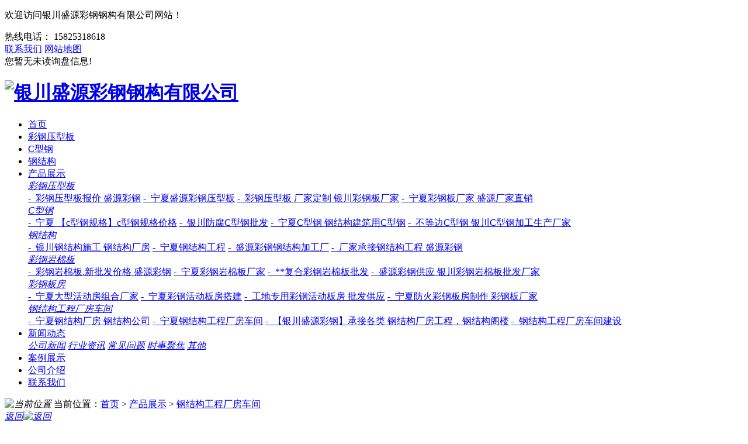

--- FILE ---
content_type: text/html
request_url: http://ycsycg.com/show-21.html
body_size: 13334
content:
<!DOCTYPE html PUBLIC "-//W3C//DTD XHTML 1.0 Transitional//EN" "http://www.w3.org/TR/xhtml1/DTD/xhtml1-transitional.dtd">
<html xmlns="http://www.w3.org/1999/xhtml">
<head>
    <meta http-equiv="Content-Type" content="text/html; charset=utf-8" />
    <meta http-equiv="X-UA-Compatible" content="IE=edge,chrome=1" />
    <title>钢结构工程厂房车间建设-银川盛源彩钢钢构有限公司</title>
    <meta name="keywords" content="银川钢结构工程,银川钢结构厂房,银川钢结构车间" />
    <meta name="description" content="是由屋架、结构OSB面板、防水层、轻型屋面瓦（金属或沥青瓦）及相关连接件组成的。迈特建筑轻钢结构的屋面，外观可以有多种组合。材料也有多种。在保障了防水这一技术的前提下，外观有了许多的选择方案。" />
    <meta name="viewport" content="width=device-width, initial-scale=1">
    <link rel="stylesheet" type="text/css" media="screen" href="/templates/pc_cn/css/bootstrap.min.css" />
    <link href="/templates/pc_cn/css/css.css" rel="stylesheet" type="text/css" />
    <link rel="stylesheet" type="text/css" media="screen" href="/templates/pc_cn/css/swiper-3.4.2.min.css" />
    <link rel="stylesheet" type="text/css" media="screen" href="/templates/pc_cn/css/common.css" />
</head>
<body>
    <!-- top S -->
<div class="WJn75KZvg top1">
    <div class="WJn75KZvg top_main main myclearfix">
        <p class="WJn75KZvg left">
            欢迎访问银川盛源彩钢钢构有限公司网站！</p>
        <div class="WJn75KZvg top_r right myclearfix">
            <div class="WJn75KZvg top_tell left">
                <i></i>热线电话： <span>15825318618</span>
            </div>
            <a href="/about-58.html" title="联系我们">联系我们</a> <a href="/sitemap.html" title="网站地图">网站地图</a>
        </div>
    </div>
    <div class="WJn75KZvg topxunpan">
        <div class="WJn75KZvg container1 clear">
            <div class="WJn75KZvg xp" id="xunpanText" data-tiptitle="请您登录网站后台查看！">
                您暂无未读询盘信息!
                <div id="xunpantip">
                </div>
            </div>
        </div>
    </div>
</div>
<!-- head S -->
<div class="WJn75KZvg head" id="fixedNav">
    <div class="WJn75KZvg head_main main myclearfix">
        <h1 class="WJn75KZvg left">
            <a href="/">
                <img src="/upload/9507/200316/87efffc0efeabea743c6aebad617d5f4@162X54.png" alt="银川盛源彩钢钢构有限公司">
            </a>
        </h1>
        <!-- nav S -->
        <div class="WJn75KZvg nav1 right">
            <div class="WJn75KZvg nav_box">
                <div class="WJn75KZvg nav_xiala_xx">
                    <div class="WJn75KZvg nav_xiala">
                        <ul>
                                                        <li><a href="/" title="首页">首页</a></li>
                                                        <li><a href="/article-49.html" title="彩钢压型板">彩钢压型板</a>                                 <div class="WJn75KZvg erji_xiala1">
                                    <div class="WJn75KZvg daohang_xiala">
                                                                            </div>
                                 </li>
                                                        <li><a href="/article-50.html" title="C型钢">C型钢</a>                                 <div class="WJn75KZvg erji_xiala1">
                                    <div class="WJn75KZvg daohang_xiala">
                                                                            </div>
                                 </li>
                                                        <li><a href="/article-51.html" title="钢结构">钢结构</a>                                 <div class="WJn75KZvg erji_xiala1">
                                    <div class="WJn75KZvg daohang_xiala">
                                                                            </div>
                                 </li>
                                                        <li><a href="/article-48.html" title="产品展示">产品展示</a>                                 <div class="WJn75KZvg erji_xiala myclearfix">
                                                                        <div class="WJn75KZvg daohang_xiala">
                                        <i><a href="/article-49.html" title="彩钢压型板">彩钢压型板</a></i>
                                        <div class="WJn75KZvg dhfl_list myclearfix left">
                                                                                         <span><a href="/show-4.html" title="彩钢压型板报价 盛源彩钢">-&nbsp;&nbsp;彩钢压型板报价 盛源彩钢</a></span>
                                                                                        <span><a href="/show-3.html" title="宁夏盛源彩钢压型板">-&nbsp;&nbsp;宁夏盛源彩钢压型板</a></span>
                                                                                        <span><a href="/show-2.html" title="彩钢压型板  厂家定制 银川彩钢板厂家">-&nbsp;&nbsp;彩钢压型板  厂家定制 银川彩钢板厂家</a></span>
                                                                                        <span><a href="/show-1.html" title="宁夏彩钢板厂家 盛源厂家直销">-&nbsp;&nbsp;宁夏彩钢板厂家 盛源厂家直销</a></span>
                                                                                    </div>
                                    </div>
                                                                        <div class="WJn75KZvg daohang_xiala">
                                        <i><a href="/article-50.html" title="C型钢">C型钢</a></i>
                                        <div class="WJn75KZvg dhfl_list myclearfix left">
                                                                                         <span><a href="/show-8.html" title="宁夏 【c型钢规格】c型钢规格价格">-&nbsp;&nbsp;宁夏 【c型钢规格】c型钢规格价格</a></span>
                                                                                        <span><a href="/show-7.html" title="银川防腐C型钢批发">-&nbsp;&nbsp;银川防腐C型钢批发</a></span>
                                                                                        <span><a href="/show-6.html" title="宁夏C型钢   钢结构建筑用C型钢">-&nbsp;&nbsp;宁夏C型钢   钢结构建筑用C型钢</a></span>
                                                                                        <span><a href="/show-5.html" title="不等边C型钢  银川C型钢加工生产厂家">-&nbsp;&nbsp;不等边C型钢  银川C型钢加工生产厂家</a></span>
                                                                                    </div>
                                    </div>
                                                                        <div class="WJn75KZvg daohang_xiala">
                                        <i><a href="/article-51.html" title="钢结构">钢结构</a></i>
                                        <div class="WJn75KZvg dhfl_list myclearfix left">
                                                                                         <span><a href="/show-12.html" title="银川钢结构施工 钢结构厂房">-&nbsp;&nbsp;银川钢结构施工 钢结构厂房</a></span>
                                                                                        <span><a href="/show-11.html" title="宁夏钢结构工程">-&nbsp;&nbsp;宁夏钢结构工程</a></span>
                                                                                        <span><a href="/show-10.html" title="盛源彩钢钢结构加工厂">-&nbsp;&nbsp;盛源彩钢钢结构加工厂</a></span>
                                                                                        <span><a href="/show-9.html" title="厂家承接钢结构工程  盛源彩钢">-&nbsp;&nbsp;厂家承接钢结构工程  盛源彩钢</a></span>
                                                                                    </div>
                                    </div>
                                                                        <div class="WJn75KZvg daohang_xiala">
                                        <i><a href="/article-52.html" title="彩钢岩棉板">彩钢岩棉板</a></i>
                                        <div class="WJn75KZvg dhfl_list myclearfix left">
                                                                                         <span><a href="/show-16.html" title="彩钢岩棉板.新批发价格 盛源彩钢">-&nbsp;&nbsp;彩钢岩棉板.新批发价格 盛源彩钢</a></span>
                                                                                        <span><a href="/show-15.html" title="宁夏彩钢岩棉板厂家">-&nbsp;&nbsp;宁夏彩钢岩棉板厂家</a></span>
                                                                                        <span><a href="/show-14.html" title="**复合彩钢岩棉板批发">-&nbsp;&nbsp;**复合彩钢岩棉板批发</a></span>
                                                                                        <span><a href="/show-13.html" title="盛源彩钢供应  银川彩钢岩棉板批发厂家">-&nbsp;&nbsp;盛源彩钢供应  银川彩钢岩棉板批发厂家</a></span>
                                                                                    </div>
                                    </div>
                                                                        <div class="WJn75KZvg daohang_xiala">
                                        <i><a href="/article-511.html" title="彩钢板房">彩钢板房</a></i>
                                        <div class="WJn75KZvg dhfl_list myclearfix left">
                                                                                         <span><a href="/show-20.html" title="宁夏大型活动房组合厂家">-&nbsp;&nbsp;宁夏大型活动房组合厂家</a></span>
                                                                                        <span><a href="/show-19.html" title="宁夏彩钢活动板房搭建">-&nbsp;&nbsp;宁夏彩钢活动板房搭建</a></span>
                                                                                        <span><a href="/show-18.html" title="工地专用彩钢活动板房  批发供应">-&nbsp;&nbsp;工地专用彩钢活动板房  批发供应</a></span>
                                                                                        <span><a href="/show-17.html" title="宁夏防火彩钢板房制作    彩钢板厂家">-&nbsp;&nbsp;宁夏防火彩钢板房制作    彩钢板厂家</a></span>
                                                                                    </div>
                                    </div>
                                                                        <div class="WJn75KZvg daohang_xiala">
                                        <i><a href="/article-512.html" title="钢结构工程厂房车间">钢结构工程厂房车间</a></i>
                                        <div class="WJn75KZvg dhfl_list myclearfix left">
                                                                                         <span><a href="/show-24.html" title="宁夏钢结构厂房 钢结构公司">-&nbsp;&nbsp;宁夏钢结构厂房 钢结构公司</a></span>
                                                                                        <span><a href="/show-23.html" title="宁夏钢结构工程厂房车间">-&nbsp;&nbsp;宁夏钢结构工程厂房车间</a></span>
                                                                                        <span><a href="/show-22.html" title="【银川盛源彩钢】承接各类 钢结构厂房工程，钢结构阁楼">-&nbsp;&nbsp;【银川盛源彩钢】承接各类 钢结构厂房工程，钢结构阁楼</a></span>
                                                                                        <span><a href="/show-21.html" title="钢结构工程厂房车间建设">-&nbsp;&nbsp;钢结构工程厂房车间建设</a></span>
                                                                                    </div>
                                    </div>
                                                                    </div>
                                 </li>
                                                        <li><a href="/article-22.html" title="新闻动态">新闻动态</a>                                 <div class="WJn75KZvg erji_xiala1">
                                    <div class="WJn75KZvg daohang_xiala">
                                         <i><a href="/article-23.html" title="公司新闻">公司新闻</a></i>
                                         <i><a href="/article-24.html" title="行业资讯">行业资讯</a></i>
                                         <i><a href="/article-130.html" title="常见问题">常见问题</a></i>
                                         <i><a href="/article-26.html" title="时事聚焦">时事聚焦</a></i>
                                         <i><a href="/article-789.html" title="其他">其他</a></i>
                                                                            </div>
                                 </li>
                                                        <li><a href="/article-34.html" title="案例展示">案例展示</a>                                 <div class="WJn75KZvg erji_xiala1">
                                    <div class="WJn75KZvg daohang_xiala">
                                                                            </div>
                                 </li>
                                                        <li><a href="/about-2.html" title="公司介绍">公司介绍</a>                                 <div class="WJn75KZvg erji_xiala1">
                                    <div class="WJn75KZvg daohang_xiala">
                                                                            </div>
                                 </li>
                                                        <li><a href="/about-58.html" title="联系我们">联系我们</a>                                 <div class="WJn75KZvg erji_xiala1">
                                    <div class="WJn75KZvg daohang_xiala">
                                                                            </div>
                                 </li>
                                                    </ul>
                    </div>
                </div>
            </div>
        </div>
    </div>
</div>
   <div class="WJn75KZvg mbanner col-lg-12 col-md-12">
    <div class="WJn75KZvg row">
                <img src="/upload/9507/200316/29cd18bcb51639bd7d91506ba795a7c4@1920X320.jpg" alt="">
    </div>
</div>
    <div class="WJn75KZvg clearboth">
    </div>
    <!-- caseMenu -->
    <div class="WJn75KZvg caseMenuTop caseMenuTop1">
        <div class="WJn75KZvg container">
            <div class="WJn75KZvg row">
                <div class="WJn75KZvg caseMenuL col-lg-9 col-md-9 col-sm-9 col-xs-9">
                    <i>
                        <img src="/templates/pc_cn/img/locationIco.png" alt="当前位置"></i> 当前位置：<a href="/">首页</a>&nbsp;&gt;&nbsp;<a href="/article-48.html">产品展示</a>&nbsp;&gt;&nbsp;<a href="/article-512.html">钢结构工程厂房车间</a>
                </div>
                <div class="WJn75KZvg caseMenuR col-xs-3 col-sm-3 col-md-3 col-lg-3">
                    <i class="WJn75KZvg text-right"><a href="javascript:;" onclick="javascript :history.back(-1);">
                        返回<img src="/templates/pc_cn/img/ca1.png" alt="返回"></a></i>
                </div>
                <div class="WJn75KZvg clearboth">
                </div>
            </div>
        </div>
    </div>
    <div class="WJn75KZvg clearboth">
    </div>
    <div class="WJn75KZvg proList">
        <div class="WJn75KZvg container">
            <div class="WJn75KZvg row">
                <div class="WJn75KZvg  col-lg-2-0 proListL  col-xs-12">
                                     <div class="WJn75KZvg proListTop">
                        <img src="/templates/pc_cn/img/proL.png" alt="产品展示" class="WJn75KZvg proBg">
                        <div class="WJn75KZvg prouctsTitle">
                            <img src="/templates/pc_cn/img/products.png" alt="产品展示" class="WJn75KZvg pro-ico">
                            <h3>
                                产品展示</h3>
                            <p>
                                Product</p>
                        </div>
                    </div>
                    <div class="WJn75KZvg row">
                        <div class="WJn75KZvg proList_classify">
                                                         <div class="WJn75KZvg sidepromenu col-xs-6 col-sm-6 col-md-12 col-lg-12">
                                <div class="WJn75KZvg proListclass1">
                                    <i></i><a href="/article-49.html" title="彩钢压型板" class="WJn75KZvg proListclass2">彩钢压型板</a><b></b></div>
                                <ul>
                                    <li>
                                        <p>
                                                                                         <a href="/show-4.html" title="彩钢压型板报价 盛源彩钢"><b></b><span>
                                                彩钢压型板报价 盛源彩钢</span></a>                                             <a href="/show-3.html" title="宁夏盛源彩钢压型板"><b></b><span>
                                                宁夏盛源彩钢压型板</span></a>                                             <a href="/show-2.html" title="彩钢压型板  厂家定制 银川彩钢板厂家"><b></b><span>
                                                彩钢压型板  厂家定制 银川彩钢板厂家</span></a>                                             <a href="/show-1.html" title="宁夏彩钢板厂家 盛源厂家直销"><b></b><span>
                                                宁夏彩钢板厂家 盛源厂家直销</span></a>                                         </p>
                                    </li>
                                </ul>
                            </div>
                                                        <div class="WJn75KZvg sidepromenu col-xs-6 col-sm-6 col-md-12 col-lg-12">
                                <div class="WJn75KZvg proListclass1">
                                    <i></i><a href="/article-50.html" title="C型钢" class="WJn75KZvg proListclass2">C型钢</a><b></b></div>
                                <ul>
                                    <li>
                                        <p>
                                                                                         <a href="/show-8.html" title="宁夏 【c型钢规格】c型钢规格价格"><b></b><span>
                                                宁夏 【c型钢规格】c型钢规格价格</span></a>                                             <a href="/show-7.html" title="银川防腐C型钢批发"><b></b><span>
                                                银川防腐C型钢批发</span></a>                                             <a href="/show-6.html" title="宁夏C型钢   钢结构建筑用C型钢"><b></b><span>
                                                宁夏C型钢   钢结构建筑用C型钢</span></a>                                             <a href="/show-5.html" title="不等边C型钢  银川C型钢加工生产厂家"><b></b><span>
                                                不等边C型钢  银川C型钢加工生产厂家</span></a>                                         </p>
                                    </li>
                                </ul>
                            </div>
                                                        <div class="WJn75KZvg sidepromenu col-xs-6 col-sm-6 col-md-12 col-lg-12">
                                <div class="WJn75KZvg proListclass1">
                                    <i></i><a href="/article-51.html" title="钢结构" class="WJn75KZvg proListclass2">钢结构</a><b></b></div>
                                <ul>
                                    <li>
                                        <p>
                                                                                         <a href="/show-12.html" title="银川钢结构施工 钢结构厂房"><b></b><span>
                                                银川钢结构施工 钢结构厂房</span></a>                                             <a href="/show-11.html" title="宁夏钢结构工程"><b></b><span>
                                                宁夏钢结构工程</span></a>                                             <a href="/show-10.html" title="盛源彩钢钢结构加工厂"><b></b><span>
                                                盛源彩钢钢结构加工厂</span></a>                                             <a href="/show-9.html" title="厂家承接钢结构工程  盛源彩钢"><b></b><span>
                                                厂家承接钢结构工程  盛源彩钢</span></a>                                         </p>
                                    </li>
                                </ul>
                            </div>
                                                        <div class="WJn75KZvg sidepromenu col-xs-6 col-sm-6 col-md-12 col-lg-12">
                                <div class="WJn75KZvg proListclass1">
                                    <i></i><a href="/article-52.html" title="彩钢岩棉板" class="WJn75KZvg proListclass2">彩钢岩棉板</a><b></b></div>
                                <ul>
                                    <li>
                                        <p>
                                                                                         <a href="/show-16.html" title="彩钢岩棉板.新批发价格 盛源彩钢"><b></b><span>
                                                彩钢岩棉板.新批发价格 盛源彩钢</span></a>                                             <a href="/show-15.html" title="宁夏彩钢岩棉板厂家"><b></b><span>
                                                宁夏彩钢岩棉板厂家</span></a>                                             <a href="/show-14.html" title="**复合彩钢岩棉板批发"><b></b><span>
                                                **复合彩钢岩棉板批发</span></a>                                             <a href="/show-13.html" title="盛源彩钢供应  银川彩钢岩棉板批发厂家"><b></b><span>
                                                盛源彩钢供应  银川彩钢岩棉板批发厂家</span></a>                                         </p>
                                    </li>
                                </ul>
                            </div>
                                                        <div class="WJn75KZvg sidepromenu col-xs-6 col-sm-6 col-md-12 col-lg-12">
                                <div class="WJn75KZvg proListclass1">
                                    <i></i><a href="/article-511.html" title="彩钢板房" class="WJn75KZvg proListclass2">彩钢板房</a><b></b></div>
                                <ul>
                                    <li>
                                        <p>
                                                                                         <a href="/show-20.html" title="宁夏大型活动房组合厂家"><b></b><span>
                                                宁夏大型活动房组合厂家</span></a>                                             <a href="/show-19.html" title="宁夏彩钢活动板房搭建"><b></b><span>
                                                宁夏彩钢活动板房搭建</span></a>                                             <a href="/show-18.html" title="工地专用彩钢活动板房  批发供应"><b></b><span>
                                                工地专用彩钢活动板房  批发供应</span></a>                                             <a href="/show-17.html" title="宁夏防火彩钢板房制作    彩钢板厂家"><b></b><span>
                                                宁夏防火彩钢板房制作    彩钢板厂家</span></a>                                         </p>
                                    </li>
                                </ul>
                            </div>
                                                        <div class="WJn75KZvg sidepromenu col-xs-6 col-sm-6 col-md-12 col-lg-12">
                                <div class="WJn75KZvg proListclass1">
                                    <i></i><a href="/article-512.html" title="钢结构工程厂房车间" class="WJn75KZvg proListclass2">钢结构工程厂房车间</a><b></b></div>
                                <ul>
                                    <li>
                                        <p>
                                                                                         <a href="/show-24.html" title="宁夏钢结构厂房 钢结构公司"><b></b><span>
                                                宁夏钢结构厂房 钢结构公司</span></a>                                             <a href="/show-23.html" title="宁夏钢结构工程厂房车间"><b></b><span>
                                                宁夏钢结构工程厂房车间</span></a>                                             <a href="/show-22.html" title="【银川盛源彩钢】承接各类 钢结构厂房工程，钢结构阁楼"><b></b><span>
                                                【银川盛源彩钢】承接各类 钢结构厂房工程，钢结构阁楼</span></a>                                             <a href="/show-21.html" title="钢结构工程厂房车间建设"><b></b><span>
                                                钢结构工程厂房车间建设</span></a>                                         </p>
                                    </li>
                                </ul>
                            </div>
                                                    </div>
                    </div>
                    <div class="WJn75KZvg row">
                        <div class="WJn75KZvg proHot">
                            <i>
                                <img src="/templates/pc_cn/img/proHotIco.png" alt="热门推荐">热门推荐</i>
                            <div class="WJn75KZvg proList_sort">
                                <div class="WJn75KZvg swiper-container proList_sortGd ">
                                    <ul class="WJn75KZvg swiper-wrapper">
                                                                                 <li class="WJn75KZvg swiper-slide col-xs-12 col-sm-12 col-md-12 col-lg-12"><a href="/show-24.html"
                                            class="WJn75KZvg proHotimg">
                                            <img src="/upload/9507/200317/a7c9f22ab78ad69a203c4270de6d0c19@900X600.jpg" alt="宁夏钢结构厂房 钢结构公司"></a> <a href="/show-24.html"
                                                class="WJn75KZvg proHot_txt">宁夏钢结构厂房 钢结构公司</a> </li>
                                                                                <li class="WJn75KZvg swiper-slide col-xs-12 col-sm-12 col-md-12 col-lg-12"><a href="/show-20.html"
                                            class="WJn75KZvg proHotimg">
                                            <img src="/upload/9507/200317/86207ae4526d1fcbde48efbd9724a384@450X338.jpg" alt="宁夏大型活动房组合厂家"></a> <a href="/show-20.html"
                                                class="WJn75KZvg proHot_txt">宁夏大型活动房组合厂家</a> </li>
                                                                                <li class="WJn75KZvg swiper-slide col-xs-12 col-sm-12 col-md-12 col-lg-12"><a href="/show-16.html"
                                            class="WJn75KZvg proHotimg">
                                            <img src="/upload/9507/200317/b0c9734ebea857733e97bfd6bd23067c@450X338.png" alt="彩钢岩棉板.新批发价格 盛源彩钢"></a> <a href="/show-16.html"
                                                class="WJn75KZvg proHot_txt">彩钢岩棉板.新批发价格 盛源彩钢</a> </li>
                                                                                <li class="WJn75KZvg swiper-slide col-xs-12 col-sm-12 col-md-12 col-lg-12"><a href="/show-12.html"
                                            class="WJn75KZvg proHotimg">
                                            <img src="/upload/9507/200317/b267f5c82d8713df541746cf1564021d@500X400.jpg" alt="银川钢结构施工 钢结构厂房"></a> <a href="/show-12.html"
                                                class="WJn75KZvg proHot_txt">银川钢结构施工 钢结构厂房</a> </li>
                                                                                <li class="WJn75KZvg swiper-slide col-xs-12 col-sm-12 col-md-12 col-lg-12"><a href="/show-8.html"
                                            class="WJn75KZvg proHotimg">
                                            <img src="/upload/9507/200317/ccecf2f67d392ad35781b22c23f78aa1@506X465.png" alt="宁夏 【c型钢规格】c型钢规格价格"></a> <a href="/show-8.html"
                                                class="WJn75KZvg proHot_txt">宁夏 【c型钢规格】c型钢规格价格</a> </li>
                                                                                <li class="WJn75KZvg swiper-slide col-xs-12 col-sm-12 col-md-12 col-lg-12"><a href="/show-4.html"
                                            class="WJn75KZvg proHotimg">
                                            <img src="/upload/9507/200317/70ce2451ee6a6504fa76a33e189af129@450X338.png" alt="彩钢压型板报价 盛源彩钢"></a> <a href="/show-4.html"
                                                class="WJn75KZvg proHot_txt">彩钢压型板报价 盛源彩钢</a> </li>
                                                                                <li class="WJn75KZvg swiper-slide col-xs-12 col-sm-12 col-md-12 col-lg-12"><a href="/show-23.html"
                                            class="WJn75KZvg proHotimg">
                                            <img src="/upload/9507/200316/10c85c683253c7081a9bc0e780467e11@500X280.jpg" alt="宁夏钢结构工程厂房车间"></a> <a href="/show-23.html"
                                                class="WJn75KZvg proHot_txt">宁夏钢结构工程厂房车间</a> </li>
                                                                                <li class="WJn75KZvg swiper-slide col-xs-12 col-sm-12 col-md-12 col-lg-12"><a href="/show-22.html"
                                            class="WJn75KZvg proHotimg">
                                            <img src="/upload/9507/200316/d5cea7b5c752f08ce411d7067867ca3d@560X341.jpg" alt="【银川盛源彩钢】承接各类 钢结构厂房工程，钢结构阁楼"></a> <a href="/show-22.html"
                                                class="WJn75KZvg proHot_txt">【银川盛源彩钢】承接各类 钢结构厂房工程，钢结构阁楼</a> </li>
                                                                                <li class="WJn75KZvg swiper-slide col-xs-12 col-sm-12 col-md-12 col-lg-12"><a href="/show-21.html"
                                            class="WJn75KZvg proHotimg">
                                            <img src="/upload/9507/200316/503a3bc3ad8be6f677b29131a1d2aded@1000X667.jpg" alt="钢结构工程厂房车间建设"></a> <a href="/show-21.html"
                                                class="WJn75KZvg proHot_txt">钢结构工程厂房车间建设</a> </li>
                                                                                <li class="WJn75KZvg swiper-slide col-xs-12 col-sm-12 col-md-12 col-lg-12"><a href="/show-19.html"
                                            class="WJn75KZvg proHotimg">
                                            <img src="/upload/9507/200316/1955947d56df26f8f09b722a0702c9f1@700X524.jpg" alt="宁夏彩钢活动板房搭建"></a> <a href="/show-19.html"
                                                class="WJn75KZvg proHot_txt">宁夏彩钢活动板房搭建</a> </li>
                                                                                <li class="WJn75KZvg swiper-slide col-xs-12 col-sm-12 col-md-12 col-lg-12"><a href="/show-18.html"
                                            class="WJn75KZvg proHotimg">
                                            <img src="/upload/9507/200316/b6e2206f124635a3c9719eaf4c2d6fa5@700X525.jpg" alt="工地专用彩钢活动板房  批发供应"></a> <a href="/show-18.html"
                                                class="WJn75KZvg proHot_txt">工地专用彩钢活动板房  批发供应</a> </li>
                                                                                <li class="WJn75KZvg swiper-slide col-xs-12 col-sm-12 col-md-12 col-lg-12"><a href="/show-17.html"
                                            class="WJn75KZvg proHotimg">
                                            <img src="/upload/9507/200316/4a8a369fa56e011390c3484ad8e68e33@700X525.jpg" alt="宁夏防火彩钢板房制作    彩钢板厂家"></a> <a href="/show-17.html"
                                                class="WJn75KZvg proHot_txt">宁夏防火彩钢板房制作    彩钢板厂家</a> </li>
                                                                                <li class="WJn75KZvg swiper-slide col-xs-12 col-sm-12 col-md-12 col-lg-12"><a href="/show-15.html"
                                            class="WJn75KZvg proHotimg">
                                            <img src="/upload/9507/200317/9c9a1336631aea8bac69e429f6c93a39.png" alt="宁夏彩钢岩棉板厂家"></a> <a href="/show-15.html"
                                                class="WJn75KZvg proHot_txt">宁夏彩钢岩棉板厂家</a> </li>
                                                                                <li class="WJn75KZvg swiper-slide col-xs-12 col-sm-12 col-md-12 col-lg-12"><a href="/show-14.html"
                                            class="WJn75KZvg proHotimg">
                                            <img src="/upload/9507/200317/eecae551cf995f415fb77f5f5d815d7e.png" alt="**复合彩钢岩棉板批发"></a> <a href="/show-14.html"
                                                class="WJn75KZvg proHot_txt">**复合彩钢岩棉板批发</a> </li>
                                                                                <li class="WJn75KZvg swiper-slide col-xs-12 col-sm-12 col-md-12 col-lg-12"><a href="/show-13.html"
                                            class="WJn75KZvg proHotimg">
                                            <img src="/upload/9507/200316/1b6eca2f003a249762e4064b61d57472@450X338.png" alt="盛源彩钢供应  银川彩钢岩棉板批发厂家"></a> <a href="/show-13.html"
                                                class="WJn75KZvg proHot_txt">盛源彩钢供应  银川彩钢岩棉板批发厂家</a> </li>
                                                                                <li class="WJn75KZvg swiper-slide col-xs-12 col-sm-12 col-md-12 col-lg-12"><a href="/show-11.html"
                                            class="WJn75KZvg proHotimg">
                                            <img src="/upload/9507/200317/c6a16efe35f2e5a8e3b29f28af07def6.jpg" alt="宁夏钢结构工程"></a> <a href="/show-11.html"
                                                class="WJn75KZvg proHot_txt">宁夏钢结构工程</a> </li>
                                                                                <li class="WJn75KZvg swiper-slide col-xs-12 col-sm-12 col-md-12 col-lg-12"><a href="/show-10.html"
                                            class="WJn75KZvg proHotimg">
                                            <img src="/upload/9507/200317/08d8e574d2a8e5fb8b73141d7003bf9c.jpg" alt="盛源彩钢钢结构加工厂"></a> <a href="/show-10.html"
                                                class="WJn75KZvg proHot_txt">盛源彩钢钢结构加工厂</a> </li>
                                                                                <li class="WJn75KZvg swiper-slide col-xs-12 col-sm-12 col-md-12 col-lg-12"><a href="/show-9.html"
                                            class="WJn75KZvg proHotimg">
                                            <img src="/upload/9507/200317/b91729f8f0381fa96b5c25e9934f009c.jpg" alt="厂家承接钢结构工程  盛源彩钢"></a> <a href="/show-9.html"
                                                class="WJn75KZvg proHot_txt">厂家承接钢结构工程  盛源彩钢</a> </li>
                                                                                <li class="WJn75KZvg swiper-slide col-xs-12 col-sm-12 col-md-12 col-lg-12"><a href="/show-7.html"
                                            class="WJn75KZvg proHotimg">
                                            <img src="/upload/9507/200316/743804ac04eb2287195c38544cabee0a@700X525.jpg" alt="银川防腐C型钢批发"></a> <a href="/show-7.html"
                                                class="WJn75KZvg proHot_txt">银川防腐C型钢批发</a> </li>
                                                                                <li class="WJn75KZvg swiper-slide col-xs-12 col-sm-12 col-md-12 col-lg-12"><a href="/show-6.html"
                                            class="WJn75KZvg proHotimg">
                                            <img src="/upload/9507/200316/85130ba106b9fe47b3cdc900987e3284@700X525.jpg" alt="宁夏C型钢   钢结构建筑用C型钢"></a> <a href="/show-6.html"
                                                class="WJn75KZvg proHot_txt">宁夏C型钢   钢结构建筑用C型钢</a> </li>
                                                                                <li class="WJn75KZvg swiper-slide col-xs-12 col-sm-12 col-md-12 col-lg-12"><a href="/show-5.html"
                                            class="WJn75KZvg proHotimg">
                                            <img src="/upload/9507/200316/fe123caf155bbc741f54c8b5bd79a7e3@700X525.jpg" alt="不等边C型钢  银川C型钢加工生产厂家"></a> <a href="/show-5.html"
                                                class="WJn75KZvg proHot_txt">不等边C型钢  银川C型钢加工生产厂家</a> </li>
                                                                                <li class="WJn75KZvg swiper-slide col-xs-12 col-sm-12 col-md-12 col-lg-12"><a href="/show-3.html"
                                            class="WJn75KZvg proHotimg">
                                            <img src="/upload/9507/200316/cfe3ca8d9baad54e5606922a18e42c72@698X524.png" alt="宁夏盛源彩钢压型板"></a> <a href="/show-3.html"
                                                class="WJn75KZvg proHot_txt">宁夏盛源彩钢压型板</a> </li>
                                                                                <li class="WJn75KZvg swiper-slide col-xs-12 col-sm-12 col-md-12 col-lg-12"><a href="/show-2.html"
                                            class="WJn75KZvg proHotimg">
                                            <img src="/upload/9507/200316/f1f9eaea7894f0efabceb78cf0ce83c5@450X338.png" alt="彩钢压型板  厂家定制 银川彩钢板厂家"></a> <a href="/show-2.html"
                                                class="WJn75KZvg proHot_txt">彩钢压型板  厂家定制 银川彩钢板厂家</a> </li>
                                                                                <li class="WJn75KZvg swiper-slide col-xs-12 col-sm-12 col-md-12 col-lg-12"><a href="/show-1.html"
                                            class="WJn75KZvg proHotimg">
                                            <img src="/upload/9507/200316/dd02c47c038caf27380ee43ed24badb7@450X338.jpg" alt="宁夏彩钢板厂家 盛源厂家直销"></a> <a href="/show-1.html"
                                                class="WJn75KZvg proHot_txt">宁夏彩钢板厂家 盛源厂家直销</a> </li>
                                                                            </ul>
                                    <!-- Add Arrows -->
                                    <div class="WJn75KZvg pro-next col-xs-6 col-sm-6 col-md-6 col-lg-6">
                                        <img src="/templates/pc_cn/img/proLL.png" alt="左"></div>
                                    <div class="WJn75KZvg pro-prev col-xs-6 col-sm-6 col-md-6 col-lg-6">
                                        <img src="/templates/pc_cn/img/proLr.png" alt="右"></div>
                                </div>
                            </div>
                        </div>
                    </div>
                    <div class="WJn75KZvg row">
                        <div class="WJn75KZvg newsHot">
                            <i class="WJn75KZvg col-xs-12 col-sm-12 col-md-12 col-lg-12">
                                <img src="/templates/pc_cn/img/newsIco.png" alt="推荐新闻">推荐新闻</i>
                            <div class="WJn75KZvg newshotLine col-xs-12 col-sm-12 col-md-12 col-lg-12">
                            </div>
                            <ul>
                                                                 <li class="WJn75KZvg col-xs-12 col-sm-12 col-md-12 col-lg-12"><a href="/show-476.html">
                                    <i>11-07 </i><span>彩钢压型板的涂层与基板质量如何判断</span> </a></li>
                                                                <li class="WJn75KZvg col-xs-12 col-sm-12 col-md-12 col-lg-12"><a href="/show-475.html">
                                    <i>11-07 </i><span>钢结构工程施工质量验收的规范标准</span> </a></li>
                                                                <li class="WJn75KZvg col-xs-12 col-sm-12 col-md-12 col-lg-12"><a href="/show-474.html">
                                    <i>11-07 </i><span>彩钢板安装时如何保证板材的平整度</span> </a></li>
                                                                <li class="WJn75KZvg col-xs-12 col-sm-12 col-md-12 col-lg-12"><a href="/show-473.html">
                                    <i>10-13 </i><span>钢结构工程施工的优缺点有哪些？</span> </a></li>
                                                            </ul>
                        </div>
                    </div>
                </div>
                <div class="WJn75KZvg  col-lg-8-0 proListR  col-xs-12">
                    <div class="WJn75KZvg productRtop">
                        <div class="WJn75KZvg productRtopl col-xs-12 col-sm-12 col-md-8 col-lg-8">
                            <div class="WJn75KZvg pc-slide">
                                <div class="WJn75KZvg view">
                                    <div class="WJn75KZvg swiper-container">
                                        <a class="WJn75KZvg arrow-left" href="#"></a><a class="WJn75KZvg arrow-right" href="#"></a>
                                        <div class="WJn75KZvg swiper-wrapper">
	                                          <div class="WJn75KZvg productTopImg swiper-slide">
                                                <i>
                                                    <img src="/upload/9507/200316/503a3bc3ad8be6f677b29131a1d2aded@1000X667.jpg" alt=""></i>
                                            </div>
                                             
                                        </div>
                                    </div>
                                </div>
                                <div class="WJn75KZvg preview">
                                    <a class="WJn75KZvg arrow-left" href="#"></a><a class="WJn75KZvg arrow-right" href="#"></a>
                                    <div class="WJn75KZvg swiper-container">
                                        <ul class="WJn75KZvg swiper-wrapper">                                        
                                                                                                                       </ul>
                                    </div>
                                </div>
                            </div>
                        </div>
                        <div class="WJn75KZvg productRtopr col-xs-12 col-sm-12 col-md-4 col-lg-4">
                            <div class="WJn75KZvg productscd">
                                <div class="WJn75KZvg productsTopvd">
                                    <h4>
                                        钢结构工程厂房车间建设</h4>
                                    <p>
                                        <span>是由屋架、结构OSB面板、防水层、轻型屋面瓦（金属或沥青瓦）及相关连接件组成的。迈特建筑轻钢结构的屋面，…… </span>
                                    </p>
                                </div>
                                <h5>
                                    相关内容</h5>
                                <div class="WJn75KZvg relevant wjdhColor2">
                                                                         <a  href="/show-24.html"class="WJn75KZvg " title="宁夏钢结构厂房 钢结构公司">宁夏钢结构厂房 钢结构公司</a>
                                                                        <a  href="/show-23.html"class="WJn75KZvg " title="宁夏钢结构工程厂房车间">宁夏钢结构工程厂房车间</a>
                                                                    </div>
                                <div class="WJn75KZvg relevantImg xgnrbd1">
                                    <ul>
                                                                                 <li><a  href="/show-24.html"class="WJn75KZvg relevantImgA">
                                            <img src="/upload/9507/200317/a7c9f22ab78ad69a203c4270de6d0c19@900X600.jpg" alt="宁夏钢结构厂房 钢结构公司">
                                        </a><a  href="/show-24.html" class="WJn75KZvg relevantImgMore">
                                            宁夏钢结构厂房 钢结构公司</a> </li>
                                                                                <li><a  href="/show-23.html"class="WJn75KZvg relevantImgA">
                                            <img src="/upload/9507/200316/10c85c683253c7081a9bc0e780467e11@500X280.jpg" alt="宁夏钢结构工程厂房车间">
                                        </a><a  href="/show-23.html" class="WJn75KZvg relevantImgMore">
                                            宁夏钢结构工程厂房车间</a> </li>
                                                                            </ul>
                                    <div class="WJn75KZvg clearboth">
                                    </div>
                                </div>
                            </div>
                        </div>
                        <a href="javascript:scroller('prodoc', 400);" class="WJn75KZvg productsMore wjdhBg2" title="在线留言">
                            <i>
                                <img src="/templates/pc_cn/img/proemai.png" alt=""></i> 在线留言</a>
                    </div>
                    <div class="WJn75KZvg clearboth">
                    </div>
                    <div class="WJn75KZvg productsCenter col-xs-12 col-sm-12 col-md-12 col-lg-12">
                        <div class="WJn75KZvg row">
                            <div class="WJn75KZvg productsTTOP">
                                <div class="WJn75KZvg productCenTop">
                                    <div class="WJn75KZvg productsCC">
                                        <div class="WJn75KZvg productsCtl wjdhBg col-xs-12 col-sm-12 col-md-2 col-lg-2">
                                            <i>
                                                <img src="/templates/pc_cn/img/proXq.png" alt="">详情内容</i>
                                        </div>
                                        <div class="WJn75KZvg details col-xs-12 col-sm-12 col-md-7 col-lg-7">
                                            content details
                                        </div>
                                        <div class="WJn75KZvg detailsR col-xs-12 col-sm-12 col-md-3 col-lg-3">
                                            &nbsp; <a class="WJn75KZvg scan" title="二维码分享">二维码分享
                                                <div id="qrcode" style="display: none">
                                                </div>
                                            </a>
                                        </div>
                                    </div>
                                    <div class="WJn75KZvg page-content">
                                        <p style="text-indent:2em;">
	<p>
		钢结构选材：
	</p>
	<p>
		钢结构选材是否得当关乎到<strong>钢结构工程</strong>施工和使用安全，所以它有一定的选材标准，具体看看宁夏<strong>钢结构</strong>工程施工团队的介绍吧！
	</p>
	<p>
		1、强度
	</p>
	<p>
		钢材的强度指标由弹性极限σe，屈服极限σy，和抗拉极限σu，设计时以钢材的屈服强度为基础，屈服强度高可以**结构的自重，节省钢材，降低造价。抗拉强度σu即是钢材破坏前所能承受的较大应力，此时的结构因塑性变形很大而失去使用性能，但结构变形大而不垮，满足结构抵抗罕遇地震时的要求。‘σu/σy值的大小，可以看作钢材强度储备的参数。
	</p>
	<p>
		2、塑性
	</p>
	<p>
		钢材的塑性一般指应力超过屈服点后，具有显著的塑性变形而不断裂的性质。衡量钢材塑性变形能力的主要指标是伸长率δ和断面收缩率ψ。
	</p>
	<p>
		3、冷弯性能
	</p>
	<p>
		钢材的冷弯性能是衡量钢材在常温下弯曲加工产生塑性变形时对产生裂纹的抵抗能力。钢材的冷弯性能是用冷弯实验来检验钢材承受规定弯曲程度的弯曲变形性能。
	</p>
	<p>
		4、冲击韧性
	</p>
	<p>
		钢材的冲击韧性是指钢材在冲击荷载作用下，断裂过程中吸收机械动能的一种能力，是衡量钢材抵抗冲击荷裁作用，可能因低温、应力集中，而导致脆性断裂的一项机械性能。一般通过标准试件的冲击试验来获得钢材的冲击韧性指标。
	</p>
	<p>
		5、焊接性能
	</p>
	<p>
		钢材的焊接性能是指在-定的焊接工艺条件下，获得性能良好的焊接接头。焊接性能可分为焊接过程中的焊接性能和使用性能上的焊接性能两种。焊接过程中的焊接性能是指焊接过程中焊缝及焊缝附近金属不产生热裂纹或冷却不产生冷却收缩裂纹的敏感性。 
焊接性能好，是指在一定焊接工艺条件下，焊缝金属和附近母材均不产生裂纹。
	</p>
	<p>
		6、构形式和钢材厚度
	</p>
	<p>
		采用格构式构件的结构形式，由于缀件与肢件连接处可能产生应力集中现象，而且该处需进行焊接，因此对材性要求比实腹式构件高一些。对重要的受拉和受弯焊接构件，由于有焊接残余拉应力存在，往往出现多向拉应力场，当构件的钢材厚度较大时，轧制次数少，钢材中的气孔和夹渣比薄板多，存在较多缺陷，因此对钢材厚度较大的受拉和受弯构件，对材性要求应高一些。
	</p>
	<p>
		钢材还要注意耐久性，要做到这一点必须采取防护措施，防止钢材腐蚀生锈，定期对钢材油漆维护，采用镀锌钢材，在有酸，碱，盐等强腐蚀介质条件下，采用特殊防护措施。
	</p>
</p>
<p style="text-align:center;text-indent:2em;">
	<img src="/upload/9507/200317/92e4b72334bda3d53faec90116a7d294.jpg" alt="" /> 
</p>
<p style="text-indent:2em;">
	<br />
</p>
                                    </div>
                                </div>
                            </div>
                        </div>
                    </div>
                    <div class="WJn75KZvg tag">
                    </div>
                    <div class="WJn75KZvg clearboth">
                    </div>
                    <div class="WJn75KZvg clearboth" id="prodoc">
                    </div>
                    <div class="WJn75KZvg caseTab liebiaocolor" id="caseTab">
                        <ul>
                            <li class="WJn75KZvg col-xs-6 col-sm-6 col-md-6">没有了</li>
                            <li class="WJn75KZvg col-xs-6 col-sm-6 col-md-6"><a href="/show-22.html">【银川盛源彩钢】承接各类 钢结构厂房工程，钢结构阁楼</a></li>
                        </ul>
                    </div>
                    <div class="WJn75KZvg clearboth">
                    </div>
                    <div class="WJn75KZvg proMessage" id="proMessage">
                        <h4>
                            在线留言</h4>
                        <p>
                            LEAVE A MESSAGE</p>
                        <div class="WJn75KZvg promessageBox">
                            <div class="WJn75KZvg row">
                                <div class="WJn75KZvg col-xs-12 col-sm-12 col-md-6 col-lg-6">
                                    <input type="text" class="WJn75KZvg pro-name" placeholder="姓名">
                                </div>
                                <div class="WJn75KZvg col-xs-12 col-sm-12 col-md-6 col-lg-6">
                                    <input type="text" class="WJn75KZvg pro-tel" placeholder="电话">
                                </div>
                            </div>
                            <textarea class="WJn75KZvg pro-textarea" placeholder="内容"></textarea>
                            <div class="WJn75KZvg yanzhengma">
                                <div class="WJn75KZvg col-xs-4 col-sm-4 col-md-4 col-lg-1  imgCode1">
                                    <img src="/innerkits/yanzhengma.aspx?action=code" class="WJn75KZvg imgCode2">
                                </div>
                                <div class="WJn75KZvg col-xs-8 col-sm-8 col-md-4 col-lg-2-0 imgcodeText">
                                    <input type="text" class="WJn75KZvg pro-email" placeholder="验证码">
                                </div>
                            </div>
                            <div class="WJn75KZvg col-xs-12 col-sm-12 col-md-12 col-lg-12">
                                <div class="WJn75KZvg row">
                                    <input type="button" class="WJn75KZvg a-bth proListclass3" value="提交">
                                </div>
                            </div>
                        </div>
                    </div>
                </div>
            </div>
        </div>
    </div>
    </div>
    <div class="WJn75KZvg SeoTime" style="display: none;">
    </div>
    <script src="/templates/pc_cn/js/n/jquery.min.js"></script>
    <script src="/templates/pc_cn/js/n/bootstrap.min.js"></script>
    <script src="/templates/pc_cn/js/n/swiper-3.4.2.min.js"></script>
    <script src="/templates/pc_cn/js/n/color.js?color=#15569d&rgba=21,86,157"></script>
    <script src="/templates/pc_cn/js/n/addpage.js?color=#15569d&rgba=21,86,157"></script>
    <script src="/templates/pc_cn/js/n/rem.min.js"></script>
    <script src="/templates/pc_cn/js/n/qrcode.js"></script>
    <!-- foo S -->
<div class="WJn75KZvg foo">
    <div class="WJn75KZvg foo_main main">
        <div class="WJn75KZvg foo_top myclearfix">
            <div class="WJn75KZvg foo_nav left">
                <dl>
                    <dt>产品展示</dt>
                                         <dd>
                        <a href="/article-49.html" title="彩钢压型板">彩钢压型板</a></dd>
                                        <dd>
                        <a href="/article-50.html" title="C型钢">C型钢</a></dd>
                                        <dd>
                        <a href="/article-51.html" title="钢结构">钢结构</a></dd>
                                        <dd>
                        <a href="/article-52.html" title="彩钢岩棉板">彩钢岩棉板</a></dd>
                                    </dl>
                <dl>
                    <dt>直通车</dt>
                                         <dd>
                        <a href="http://www.ycsycg.com/article-50.html" title="宁夏C型钢">宁夏C型钢</a></dd>
                                        <dd>
                        <a href="http://www.ycsycg.com/article-51.html" title="宁夏钢结构工程">宁夏钢结构工程</a></dd>
                                        <dd>
                        <a href="http://www.ycsycg.com/article-52.html" title="宁夏彩钢岩棉板">宁夏彩钢岩棉板</a></dd>
                                        <dd>
                        <a href="http://www.ycsycg.com/article-511.html" title="宁夏彩钢板">宁夏彩钢板</a></dd>
                                    </dl>
                <dl>
                    <dt>新闻资讯</dt>
                                         <dd>
                        <a href="/article-23.html" title="公司新闻">公司新闻</a></dd>
                                        <dd>
                        <a href="/article-24.html" title="行业资讯">行业资讯</a></dd>
                                        <dd>
                        <a href="/article-130.html" title="常见问题">常见问题</a></dd>
                                        <dd>
                        <a href="/article-26.html" title="时事聚焦">时事聚焦</a></dd>
                                    </dl>
                <dl>
                    <dt>关于我们</dt>
                                         <dd>
                        <a href="/about-2.html" title="公司介绍">公司介绍</a></dd>
                                        <dd>
                        <a href="/article-134.html" title="厂区展示">厂区展示</a></dd>
                                        <dd>
                        <a href="/article-28.html" title="荣誉资质">荣誉资质</a></dd>
                                    </dl>
            </div>
            <div class="WJn75KZvg foo_r right myclearfix">
                <div class="WJn75KZvg foo_txt left">
                    <h3>
                        全国咨询热线</h3>
                    <h4>
                        15825318618</h4>
                    <h5>
                        联系人：伊经理</h5>
                    <p>
                    </p>
                </div>
                <div class="WJn75KZvg ewm right">
                    <div class="WJn75KZvg ewm_box">
                        <img src="/upload/9507/200317/3b0ea8edc4005051a138201dea0eda79@430X430.jpg" alt="微信公众号">
                    </div>
                    <p>
                        微信公众号</p>
                </div>
            </div>
        </div>
    </div>
    <div class="WJn75KZvg bq">
        <div class="WJn75KZvg bq_main main">
            Copyright ©技术支持：尚来网络15109677606 版权所有 <a href="https://beian.miit.gov.cn/" title="宁ICP备17000260号" target="_blank"  rel="nofollow">宁ICP备17000260号</a> 地址：银川市望远工业园区望远大道 <a href="/sitemap.html" title="网站地图">
                网站地图</a> <a href="/rss.xml" title="RSS">RSS</a> <a href="/sitemap.xml" title="XML">XML</a>&nbsp;城市分站：&nbsp;&nbsp;<a href="/city_ningxia.html" title="宁夏" class="WJn75KZvg wjdh_city">宁夏</a>&nbsp;&nbsp;<a href="/city_yinchuan.html" title="银川" class="WJn75KZvg wjdh_city">银川</a>&nbsp;&nbsp;<a href="/city_shanxi.html" title="陕西" class="WJn75KZvg wjdh_city">陕西</a>&nbsp;&nbsp;<a href="/city_gansu.html" title="甘肃" class="WJn75KZvg wjdh_city">甘肃</a>&nbsp;&nbsp;<a href="/city_neimeng.html" title="内蒙" class="WJn75KZvg wjdh_city">内蒙</a>
           
        </div>
    </div>
</div>
<!--全局使用js，请放于footer-->
<script src="/templates/pc_cn/js/nav.js"></script>
<script src="/templates/pc_cn/js/n/base.js" type="text/javascript" charset="utf-8"></script>
    <!--全局使用js，请放于footer-->
    <script src="/templates/pc_cn/js/nav.js"></script>
    <script src="/templates/pc_cn/js/n/base.js" type="text/javascript" charset="utf-8"></script>
    <script src="/templates/pc_cn/js/n/common.js"></script>
<script src="/templates/pc_cn/js/messageLeft.js"></script><script src="/templates/pc_cn/js/kefu.js?color=15569d"></script></body>
</html>
